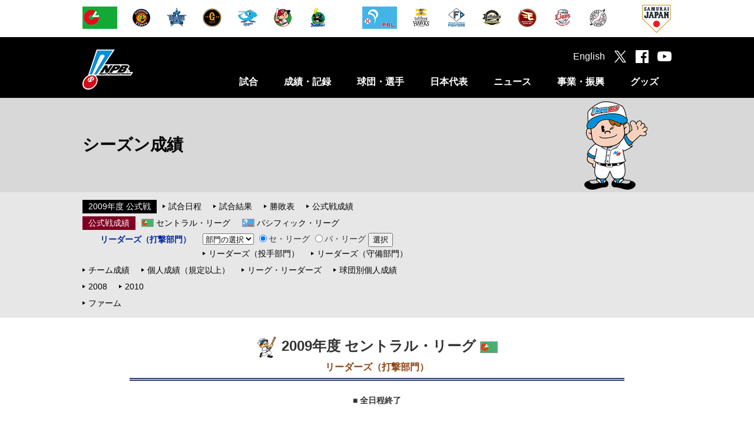

--- FILE ---
content_type: text/html
request_url: https://npb.jp/bis/2009/stats/lb_sh_c.html
body_size: 30826
content:
<!DOCTYPE html>
<html lang="ja">
<head>
<!-- Google Tag Manager -->
<script>(function(w,d,s,l,i){w[l]=w[l]||[];w[l].push({'gtm.start':
new Date().getTime(),event:'gtm.js'});var f=d.getElementsByTagName(s)[0],
j=d.createElement(s),dl=l!='dataLayer'?'&l='+l:'';j.async=true;j.src=
'https://www.googletagmanager.com/gtm.js?id='+i+dl;f.parentNode.insertBefore(j,f);
})(window,document,'script','dataLayer','GTM-WS88V3F');</script>
<!-- End Google Tag Manager -->

<meta charset="utf-8">
<meta http-equiv="X-UA-Compatible" content="IE=edge">
<meta name="copyright" content="Nippon Professional Baseball Organization.">
<meta name="author" content="一般社団法人日本野球機構">
<meta name="keywords" content="野球,プロ野球,野球機構,日本野球機構,日本プロフェッショナル野球組織,ＮＰＢ,NPB,セ・リーグ,パ・リーグ,交流戦,日本シリーズ,オールスター">
<meta name="description" content="日本野球機構（NPB）オフィシャルサイト。プロ野球12球団の試合日程・結果や予告先発、ドラフト会議をはじめ、事業・振興に関する情報を掲載。また、オールスター･ゲームや日本シリーズなど主催試合のチケット情報もご覧いただけます。">
<meta name="viewport" content="width=1100">
<meta name="format-detection" content="telephone=no">
<link rel="apple-touch-icon" href="https://p.npb.jp/img/webclip.png">
<link rel="Shortcut Icon" href="https://p.npb.jp/img/favicon.ico" type="image/x-icon">

<!--[if lt IE 9]>
<script src="https://p.npb.jp/common/js/html5shiv.min.js"></script>
<![endif]-->

<script type="text/javascript" src="https://p.npb.jp/common/js/jquery-1.11.3.min.js"></script>
<script type="text/javascript" src="https://p.npb.jp/common/js/jquery.easing.js"></script>
<script type="text/javascript" src="https://p.npb.jp/common/js/jquery.flicksimple.js"></script>
<script type="text/javascript" src="https://p.npb.jp/common/js/common.js"></script>
<script type="text/javascript" src="https://p.npb.jp/common/js/device.js"></script>
<link rel="stylesheet" href="https://p.npb.jp/common/css/format.css" />

<script>
	(function(i,s,o,g,r,a,m){i['GoogleAnalyticsObject']=r;i[r]=i[r]||function(){
				(i[r].q=i[r].q||[]).push(arguments)},i[r].l=1*new Date();a=s.createElement(o),
			m=s.getElementsByTagName(o)[0];a.async=1;a.src=g;m.parentNode.insertBefore(a,m)
	})(window,document,'script','//www.google-analytics.com/analytics.js','ga');

	ga('create', 'UA-71379438-1', 'auto');
	ga('send', 'pageview');

</script>

<!-- Google tag (gtag.js) -->
<script async src="https://www.googletagmanager.com/gtag/js?id=G-XJYGG95SMT"></script>
<script>
  window.dataLayer = window.dataLayer || [];
  function gtag(){dataLayer.push(arguments);}
  gtag('js', new Date());

  gtag('config', 'G-XJYGG95SMT');
</script>
	<link rel="stylesheet" href="/common/css/layout.css">
	<link rel="stylesheet" href="/common/css/common.css">
	<link rel="stylesheet" href="/bis/common/css/bis.css">

<!--【BIS用のCSS・スクリプト】-->
<link rel="stylesheet" href="/bis/common/css/stats_lleaders.css" type="text/css">
<link rel="stylesheet" href="/bis/common/css/stats_common.css" type="text/css">
<link rel="stylesheet" href="/bis/common/css/navi_season.css" type="text/css">
<script type="text/javascript" src="/bis/common/js/url_jump.js"></script>

	<meta property="og:type" content="article">
	<meta property="og:locale" content="ja_JP">
	<meta property="og:url" content="http://npb.jp/bis/2009/stats/lb_sh_c.html">
	<meta property="og:s:site_name" content="NPB.jp 日本野球機構">
	<meta property="og:title" content="2009年度 セントラル・リーグ 犠打【リーダーズ（打撃部門）】">
	<meta property="og:image" content="http://p.npb.jp/img/ogp/default.jpg">
	<meta property="fb:app_id" content="642572735845596">
	<title>2009年度 セントラル・リーグ 犠打【リーダーズ（打撃部門）】 | NPB.jp 日本野球機構</title>
</head>
<body class="page_bis">
	<div id="layout">

<!-- Google Tag Manager (noscript) -->
<noscript><iframe src="https://www.googletagmanager.com/ns.html?id=GTM-WS88V3F"
        height="0" width="0" style="display:none;visibility:hidden"></iframe></noscript>
<!-- End Google Tag Manager (noscript) -->

<header>
  <!-- 試合速報のインクルード取込 ここから -->
  
  <!-- 試合速報のインクルード取込 ここまで -->
  
  <div id="header_team" class="hide_sp">
    <div class="team_list">
      <ul class="league">
        <li><a href="/cl/" onclick="ga('send', 'event', 'header', 'click', this.href);"><img src="//p.npb.jp/img/common/logo/flag_central_s.gif" width="59" height="38" alt="セントラル・リーグ" title="セントラル・リーグ"></a></li>
        <li><a href="http://hanshintigers.jp/" target="_blank" onclick="ga('send', 'event', 'header', 'click', this.href);"><img src="//p.npb.jp/img/common/logo/2026/logo_t_m.gif" width="38" height="38" alt="阪神タイガース" title="阪神タイガース"></a></li>
        <li><a href="http://www.baystars.co.jp/" target="_blank" onclick="ga('send', 'event', 'header', 'click', this.href);"><img src="//p.npb.jp/img/common/logo/2026/logo_db_m.gif" width="38" height="38" alt="横浜DeNAベイスターズ" title="横浜DeNAベイスターズ"></a></li>
        <li><a href="http://www.giants.jp/" target="_blank" onclick="ga('send', 'event', 'header', 'click', this.href);"><img src="//p.npb.jp/img/common/logo/2026/logo_g_m.gif" width="38" height="38" alt="読売ジャイアンツ" title="読売ジャイアンツ"></a></li>
        <li><a href="http://dragons.jp/" target="_blank" onclick="ga('send', 'event', 'header', 'click', this.href);"><img src="//p.npb.jp/img/common/logo/2026/logo_d_m.gif" width="38" height="38" alt="中日ドラゴンズ" title="中日ドラゴンズ"></a></li>        
        <li><a href="http://www.carp.co.jp/" target="_blank" onclick="ga('send', 'event', 'header', 'click', this.href);"><img src="//p.npb.jp/img/common/logo/2026/logo_c_m.gif" width="38" height="38" alt="広島東洋カープ" title="広島東洋カープ"></a></li>
        <li><a href="http://www.yakult-swallows.co.jp/" target="_blank" onclick="ga('send', 'event', 'header', 'click', this.href);"><img src="//p.npb.jp/img/common/logo/2026/logo_s_m.gif" width="38" height="38" alt="東京ヤクルトスワローズ" title="東京ヤクルトスワローズ"></a></li>
      </ul>
      <ul class="league">
        <li><a href="/pl/" onclick="ga('send', 'event', 'header', 'click', this.href);"><img src="//p.npb.jp/img/common/logo/flag_pacific_s.gif" width="59" height="38" alt="パシフィック・リーグ" title="パシフィック・リーグ"></a></li>
        <li><a href="http://www.softbankhawks.co.jp/" target="_blank" onclick="ga('send', 'event', 'header', 'click', this.href);"><img src="//p.npb.jp/img/common/logo/2026/logo_h_m.gif" width="38" height="38" alt="福岡ソフトバンクホークス" title="福岡ソフトバンクホークス"></a></li>
        <li><a href="http://www.fighters.co.jp/" target="_blank" onclick="ga('send', 'event', 'header', 'click', this.href);"><img src="//p.npb.jp/img/common/logo/2026/logo_f_m.gif" width="38" height="38" alt="北海道日本ハムファイターズ" title="北海道日本ハムファイターズ"></a></li>
        <li><a href="http://www.buffaloes.co.jp/" target="_blank" onclick="ga('send', 'event', 'header', 'click', this.href);"><img src="//p.npb.jp/img/common/logo/2026/logo_b_m.gif" width="38" height="38" alt="オリックス・バファローズ" title="オリックス・バファローズ"></a></li>
        <li><a href="http://www.rakuteneagles.jp/" target="_blank" onclick="ga('send', 'event', 'header', 'click', this.href);"><img src="//p.npb.jp/img/common/logo/2026/logo_e_m.gif" width="38" height="38" alt="東北楽天ゴールデンイーグルス" title="東北楽天ゴールデンイーグルス"></a></li>
        <li><a href="http://www.seibulions.jp/" target="_blank" onclick="ga('send', 'event', 'header', 'click', this.href);"><img src="//p.npb.jp/img/common/logo/2026/logo_l_m.gif" width="38" height="38" alt="埼玉西武ライオンズ" title="埼玉西武ライオンズ"></a></li>
        <li><a href="http://www.marines.co.jp/" target="_blank" onclick="ga('send', 'event', 'header', 'click', this.href);"><img src="//p.npb.jp/img/common/logo/2026/logo_m_m.gif" width="38" height="38" alt="千葉ロッテマリーンズ" title="千葉ロッテマリーンズ"></a></li>
      </ul>
      <ul class="samurai">
        <li><a href="http://www.japan-baseball.jp/" target="_blank" onclick="ga('send', 'event', 'header', 'click', this.href);"><img src="//p.npb.jp/img/common/logo/logo_samurai_s.gif" width="49" height="49" alt="侍ジャパン" title="侍ジャパン"></a></li>
      </ul>
    </div>
  </div>
  
  <div id="header_nav">
    <div class="wrap">
      <h1><a href="/">日本野球機構オフィシャルサイト</a></h1>
      <nav>
        <ul>
          <li>
            <a href="/games/" class="js-menuCategory close">試合</a>
            <div class="menu unit">
              <ul>
                <li><a href="/games/">セ・パ公式戦</a></li>
                <li><a href="/announcement/">公示</a></li>
                <li><a href="/interleague/">セ・パ交流戦</a></li>
                <li><a href="/nippons/">日本シリーズ</a></li>
                <li><a href="/allstar/">オールスター・ゲーム</a></li>
                <li><a href="/preseason/">オープン戦</a></li>
                <li><a href="/exhibition/">特別試合</a></li>
              </ul>
              <ul>
                <li><a href="/farm/">ファーム公式戦</a></li>
                <li><a href="/farmchamp/">ファーム日本選手権</a></li>
                <li><a href="/freshas/">フレッシュオールスター・ゲーム</a></li>
                <li><a href="/challenge/">イースタン・リーグ チャレンジ・マッチ</a></li>
                <li><a href="/preseason_farm/">春季教育リーグ</a></li>
                <li><a href="/phoenix/">秋季教育リーグ</a></li>
              </ul>
            </div>
          </li>
          <li>
            <a href="/bis/2025/stats/" class="js-menuCategory close">成績・記録</a>
            <div class="menu unit">
              <ul>
                <li><a href="/bis/2025/stats/">シーズン成績</a></li>
                <li><a href="/award/">表彰選手</a></li>
                <li><a href="/history/">達成記録</a></li>
                <li><a href="/bis/yearly/">年度別成績（1936-2025）</a></li>
                <li><a href="/bis/history/">歴代最高記録（通算記録・シーズン記録）</a></li>
                <li><a href="/stadium/">球場情報</a></li>
                <li><a href="/statistics/">統計データ</a></li>
              </ul>
              <ul>
                <li><a href="/scoring/">野球の記録について</a></li>
              </ul>
            </div>
          </li>
          <li>
            <a href="/teams/" class="js-menuCategory close">球団・選手</a>
            <div class="menu unit">
              <ul>
                <li><a href="/teams/">球団別インデックス</a></li>
                <li><a href="/bis/teams/">選手一覧</a></li>
                <li><a href="/bis/players/">個人年度別成績</a></li>
                <li><a href="/history/register/">プロ野球在籍者名簿</a></li>
                <li><a href="/announcement/">公示</a></li>
                <li><a href="/draft/">ドラフト会議</a></li>
                <li><a href="/camp/">キャンプガイド</a></li>
              </ul>
              <ul>
                <li><a href="/cl/">セントラル・リーグ</a></li>
                <li><a href="/pl/">パシフィック・リーグ</a></li>
                <li><a href="/umpires/">審判員・記録員</a></li>
              </ul>
            </div>
          </li>
          <li>
            <a href="/japan/" class="js-menuCategory close">日本代表</a>
            <div class="menu unit">
              <ul>
                <li><a href="/wbc/">ワールド・ベースボール・クラシック</a></li>
                <li><a href="/premier/">WBSC プレミア12</a></li>
                <li><a href="/olympic/">オリンピック競技大会</a></li>
                <li><a href="/apbc/">アジア プロ野球チャンピオンシップ</a></li>
                <li><a href="/japan/">侍ジャパン強化試合</a></li>
                <li><a href="/japanus/">日米野球</a></li>
                <li><a href="/alljapan/">野球日本代表（その他）</a></li>
              </ul>
              <ul>
                <li><a href="/asia/">アジアシリーズ／日韓クラブCS</a></li>
                <li><a href="/winterleague/">ウインター・リーグ</a></li>
              </ul>
            </div>
          </li>
          <li>
            <a href="/news/npb_all.html" class="js-menuCategory close">ニュース</a>
            <div class="menu unit">
              <ul>
                <li><a href="/news/npb_all.html">NPBニュース</a></li>
                <li><a href="/news/teamnews_all.html">12球団ニュース</a></li>
                <li><a href="/npb/#ctg56">新型コロナウイルス感染症対策</a></li>
                <li><a href="/npb/">NPBからのお知らせ</a></li>
                <li><a href="/event/">プロ野球年間行事日程</a></li>
                <!-- <li><a href="/event/nenkan/">スケジュールカレンダー</a></li> -->
                <li><a href="/video/">NPBムービー</a></li>
              </ul>
            </div>
          </li>
          <li>
            <a href="/promotion/" class="js-menuCategory close">事業・振興</a>
            <div class="menu unit">
              <ul>
                <li><a href="/slogan/">NPBスローガン</a></li>
                <li><a href="/npb/#ctg01">約款・規定</a></li>
                <li><a href="/npb/#ctg02">暴力団等排除活動</a></li>
                <li><a href="/npb/batmakers.html">NPB公認バットメーカー一覧</a></li>
                <li><a href="/anti-doping/">アンチ・ドーピング</a></li>
                <li><a href="/rookie/">新人選手研修会</a></li>
                <li><a href="/secondcareer/">セカンドキャリア</a></li>
              </ul>
              <ul>
                <li><a href="/npb/kaifuku.html">学生野球資格回復制度</a></li>
                <li><a href="/umpireschool/">NPBアンパイア・スクール</a></li>
                <li><a href="/promotion/">野球振興</a></li>
                <li><a href="/junior/">NPBジュニアトーナメント</a></li>
                <li><a href="/girls/">NPBガールズトーナメント</a></li>
                <li><a href="/npb/#ctg21">東日本大震災復興支援</a></li>
                <li><a href="/bbfesta/">ベースボールフェスタ</a></li>
              </ul>
              <ul>
                <li><a href="/auction/">チャリティーオークション</a></li>
                <li><a href="/gbp/">NPB Green Baseball Project</a></li>
                <li><a href="/cool/">環境貢献活動</a></li>
                <li><a href="/esports/">eスポーツ</a></li>
                <li><a href="/kyogikai/">日本野球協議会</a></li>
                <li><a href="/archives/">アーカイブ</a></li>
              </ul>
            </div>
          </li>
          <li>
            <a href="http://shop.npb.or.jp/npbshop/ad.html?ccd=t10092408" class="js-menuCategory close" target="_blank" onclick="ga('send', 'event', 'menu', 'click', this.href);">グッズ</a>
            <div class="menu unit">
              <ul>
                <li><a href="/books/">グッズ・書籍のご案内</a></li>
                <li><a href="/game/">承認ゲームメーカー</a></li>
                <li><a href="http://shop.npb.or.jp/npbshop/ad.html?ccd=t10092408" target="_blank" onclick="ga('send', 'event', 'gd_menu', 'click', this.href);">NPBオフィシャルオンラインショップ</a></li>
              </ul>
            </div>
          </li>
        </ul>
      </nav>
      <div class="social">
        <ul>
          <li><a href="/eng/">English</a></li>
          <li class="tw"><a href="https://twitter.com/npb" target="_blank" onclick="ga('send', 'event', 'header', 'click', this.href);"></a></li>
          <li class="fb"><a href="https://www.facebook.com/npb.official/" target="_blank" onclick="ga('send', 'event', 'header', 'click', this.href);"></a></li>
          <li class="yt"><a href="https://www.youtube.com/@NPB.official" target="_blank" onclick="ga('send', 'event', 'header', 'click', this.href);"></a></li>
          <li class="sp_menu hide_pc" id="sp_menu"><a href="#"></a></li>
        </ul>
      </div>
    </div>
  </div>
</header>

<script>
  if ( Math.random() > 0.5 ) {
    $("h1").addClass("sh");
  }
  else {
    $("h1").addClass("kd");
  }
  
  if ( ua.isSP ) {
    
    $(".js-menuCategory").on("click", function(){
      if ( $(this).hasClass("open") ) {
        $(this).removeClass("open");
        $(this).next().stop().slideUp(400);
      }
      else {
        $(this).addClass("open");
        $(this).next().stop().slideDown(400);
      }
      
      return false;
    });
  }
</script>


<h2 class="cate_bis">
		<span>シーズン成績<span class="hide_sp" id="h2_right"><img src="/img/bis/boy1.png" alt=""></span></span>
</h2>
<!--【サイドメニュー】-->
<!-- * ***** メニュー ********************************************** * --><nav class="third_menu">
	<div class="wrap">
		<div class="third_menu_ttl hide_pc">サブメニュー</div>
		<dl class="unit_std">
			<dt class="st_black"><a href="/bis/2009/stats/">2009年度 公式戦</a></dt>
			<dd>
				<ul>
					<li><a href="/schedule/">試合日程</a></li>
					<li><a href="/bis/2009/games/">試合結果</a></li>
					<li><a href="/bis/2009/standings/">勝敗表</a></li>
					<li><a href="/bis/2009/stats/">公式戦成績</a></li>
				</ul>
			</dd>
		</dl>
		<dl class="unit_std unit_bt">
			<dt class="st_red"><span>公式戦成績</span></dt>
			<dd>
				<ul>
					<li class="cl"><a href="/bis/2009/leagues/index_cl.html">セントラル・リーグ</a></li>
					<li class="pl"><a href="/bis/2009/leagues/index_pl.html">パシフィック・リーグ</a></li>
				</ul>
			</dd>
		</dl>

		<dl class="unit_std unit_bt">
			<dt class="st_third">リーダーズ（打撃部門）</dt>
			<dd>
				<form name="leaders" class="navifm">
					<select name="category">
						<option value="#">部門の選択</option>
						<option value="g">試合</option>
						<option value="tpa">打席</option>
						<option value="ab">打数</option>
						<option value="r">得点</option>
						<option value="h">安打</option>
						<option value="2b">二塁打</option>
						<option value="3b">三塁打</option>
						<option value="hr">本塁打</option>
						<option value="tb">塁打</option>
						<option value="rbi">打点</option>
						<option value="sb">盗塁</option>
						<option value="cs">盗塁刺</option>
						<option value="sh">犠打</option>
						<option value="sf">犠飛</option>
						<option value="bb">四球</option>
						<option value="ibb">故意四球</option>
						<option value="hp">死球</option>
						<option value="so">三振</option>
						<option value="gdp">併殺打</option>
						<option value="avg">打率</option>
						<option value="slg">長打率</option>
						<option value="obp">出塁率</option>
					</select>
					<label><input type="radio" name="league" value="c" checked>セ・リーグ</label>
					<label><input type="radio" name="league" value="p">パ・リーグ</label>
					<input type="button" value="選択" onclick="LeadersJump(1)">
				</form>
				<ul>
					<li><a href="llp_c.html">リーダーズ（投手部門）</a></li>
					<li><a href="llf_c.html">リーダーズ（守備部門）</a></li>
				</ul>
			</dd>
		</dl>
		<dl class="unit_std unit_bt">
			<dd>
				<ul>
					<li><a href="tmb_p.html">チーム成績</a></li>
					<li><a href="bat_p.html">個人成績（規定以上）</a></li>
					<li><a href="llb_p.html">リーグ・リーダーズ</a></li>
					<li><a href="idb1_l.html">球団別個人成績</a></li>
				</ul>
			</dd>
		</dl> 
		<dl class="unit_std unit_bt">
			<dd>
				<ul>
					<li class="prev"><a href="/bis/2008/stats/llb_p.html">2008</a></li>
					<li class="next"><a href="/bis/2010/stats/llb_p.html">2010</a></li>
				</ul>
			</dd>
		</dl>
		<dl class="unit_std unit_bt">
			<dd>
				<ul>
					<li><a href="index_farm.html">ファーム</a></li>
				</ul>
			</dd>
		</dl> 
	</div>
</nav><!-- * *****/メニュー ********************************************** * -->
		<div class="contents">
<!--【メインコンテンツ】-->
<!-- * ***** コンテンツ ******************************************** * --><div id="stdivmain"><div id="stdivheader"><div id="stdivtitle"><h1><a href="llb_c.html"><img alt="リーダーズ(打撃部門)" border="0" height="36" src="/bis/p/images_bis/biskun_bat2_s.gif" width="36" /></a> 2009年度 セントラル・リーグ <a href="/bis/2009/leagues/index_cl.html"><img alt="セントラル・リーグ" border="0" height="20" src="/bis/p/images_bis/flag2009_cl_m.gif" width="30" /></a></h1><h2>リーダーズ（打撃部門）</h2></div><div><img class="stlndetail2" src="/bis/p/images_bis/line_season.gif" /></div></div><!-- -&#45;-&#45;-&#45;-&#45;-&#45;-&#45;-&#45;-&#45;-&#45;-&#45;-&#45;-&#45;-&#45;-&#45;-&#45;-&#45;-&#45;-&#45;-&#45;-&#45;-&#45;-&#45;- --><div id="stupdate"> ■ 全日程終了</div><div align="center" id="stdivmaintbl"><table border="1" cellpadding="8" cellspacing="0"><tr><td class="sttblpd" valign="top"><table border="0" cellpadding="0" cellspacing="0"><tr><td class="stbmnpd" colspan="4"><div class="stleadbmn"><h3>犠打</h3></div></td></tr><tr><td class="stpos">1</td><td class="stplayer">田中　浩康</td><td class="stteam">（ヤ）</td><td align="right" class="ststats">38</td></tr><tr><td class="stpos">2</td><td class="stplayer">関本　賢太郎</td><td class="stteam">（神）</td><td align="right" class="ststats">34</td></tr><tr><td class="stpos">3</td><td class="stplayer">平野　恵一</td><td class="stteam">（神）</td><td align="right" class="ststats">28</td></tr><tr><td class="stpos">4</td><td class="stplayer">松本　哲也</td><td class="stteam">（巨）</td><td align="right" class="ststats">27</td></tr><tr><td class="stpos">5</td><td class="stplayer">赤松　真人</td><td class="stteam">（広）</td><td align="right" class="ststats">25</td></tr><tr><td class="stpos">6</td><td class="stplayer">藤田　一也</td><td class="stteam">（横）</td><td align="right" class="ststats">24</td></tr><tr><td class="stpos">7</td><td class="stplayer">東出　輝裕</td><td class="stteam">（広）</td><td align="right" class="ststats">19</td></tr><tr><td class="stpos">7</td><td class="stplayer">荒木　雅博</td><td class="stteam">（中）</td><td align="right" class="ststats">19</td></tr><tr><td class="stpos">7</td><td class="stplayer">谷繁　元信</td><td class="stteam">（中）</td><td align="right" class="ststats">19</td></tr><tr><td class="stpos">10</td><td class="stplayer">川島　慶三</td><td class="stteam">（ヤ）</td><td align="right" class="ststats">17</td></tr></table></td></tr></table></div><!-- -&#45;-&#45;-&#45;-&#45;-&#45;-&#45;-&#45;-&#45;-&#45;-&#45;-&#45;-&#45;-&#45;-&#45;-&#45;-&#45;-&#45;-&#45;-&#45;-&#45;-&#45;-&#45;- --><!-- * ***** 他関連メニュー **************************************** * --><div id="stdivfooter"><hr noshade="noshade" size="1" width="100%" /><div id="stdivvsleg"><table border="0" cellpadding="0" cellspacing="0" width="100%"><tr><td><span class="stlnkl"><a href="/bis/2009/leagues/index_cl.html">セ・リーグ</a></span> || 
<a href="llb_c.html">リーダーズ(打撃)</a> | 
<a href="llp_c.html">リーダーズ(投手)</a> | 
<a href="llf_c.html">リーダーズ(守備)</a> |
</td><td align="right" class="stlnkr"><a href="lb_sh_p.html">&gt;&gt; パ・リーグ 犠打</a></td></tr></table></div><div><img class="stlndetail2" src="/bis/p/images_bis/line_season.gif" /></div></div></div><!-- * ***** /他関連メニュー **************************************** * --><!-- * *****/コンテンツ ******************************************** * -->
		</div>


<!-- 250904 ボタン追加 -->
<button id="js-pagetop" class="btn-pagetop"><span class="btn-pagetop__arrow"></span></button>
<!-- /250904 ボタン追加 -->

<footer>
<div id="footer_team">
    <div class="team_list">
        <ul class="league">
            <li><a href="/cl/" onclick="ga('send', 'event', 'footer', 'click', this.href);"><img src="//p.npb.jp/img/common/logo/flag_central_s.gif" width="59" height="38" alt="セントラル・リーグ" title="セントラル・リーグ"></a></li>
            <li><a href="http://hanshintigers.jp/" target="_blank" onclick="ga('send', 'event', 'footer', 'click', this.href);"><img src="//p.npb.jp/img/common/logo/2026/logo_t_m.gif" width="38" height="38" alt="阪神タイガース" title="阪神タイガース"></a></li>
            <li><a href="http://www.baystars.co.jp/" target="_blank" onclick="ga('send', 'event', 'footer', 'click', this.href);"><img src="//p.npb.jp/img/common/logo/2026/logo_db_m.gif" width="38" height="38" alt="横浜DeNAベイスターズ" title="横浜DeNAベイスターズ"></a></li>
            <li><a href="http://www.giants.jp/" target="_blank" onclick="ga('send', 'event', 'footer', 'click', this.href);"><img src="//p.npb.jp/img/common/logo/2026/logo_g_m.gif" width="38" height="38" alt="読売ジャイアンツ" title="読売ジャイアンツ"></a></li>
            <li><a href="http://dragons.jp/" target="_blank" onclick="ga('send', 'event', 'footer', 'click', this.href);"><img src="//p.npb.jp/img/common/logo/2026/logo_d_m.gif" width="38" height="38" alt="中日ドラゴンズ" title="中日ドラゴンズ"></a></li>
            <li><a href="http://www.carp.co.jp/" target="_blank" onclick="ga('send', 'event', 'footer', 'click', this.href);"><img src="//p.npb.jp/img/common/logo/2026/logo_c_m.gif" width="38" height="38" alt="広島東洋カープ" title="広島東洋カープ"></a></li>
            <li><a href="http://www.yakult-swallows.co.jp/" target="_blank" onclick="ga('send', 'event', 'footer', 'click', this.href);"><img src="//p.npb.jp/img/common/logo/2026/logo_s_m.gif" width="38" height="38" alt="東京ヤクルトスワローズ" title="東京ヤクルトスワローズ"></a></li>   
        </ul>
        <ul class="league">
            <li><a href="/pl/" onclick="ga('send', 'event', 'footer', 'click', this.href);"><img src="//p.npb.jp/img/common/logo/flag_pacific_s.gif" width="59" height="38" alt="パシフィック・リーグ" title="パシフィック・リーグ"></a></li>
            <li><a href="http://www.softbankhawks.co.jp/" target="_blank" onclick="ga('send', 'event', 'footer', 'click', this.href);"><img src="//p.npb.jp/img/common/logo/2026/logo_h_m.gif" width="38" height="38" alt="福岡ソフトバンクホークス" title="福岡ソフトバンクホークス"></a></li>
            <li><a href="http://www.fighters.co.jp/" target="_blank" onclick="ga('send', 'event', 'footer', 'click', this.href);"><img src="//p.npb.jp/img/common/logo/2026/logo_f_m.gif" width="38" height="38" alt="北海道日本ハムファイターズ" title="北海道日本ハムファイターズ"></a></li>
            <li><a href="http://www.buffaloes.co.jp/" target="_blank" onclick="ga('send', 'event', 'footer', 'click', this.href);"><img src="//p.npb.jp/img/common/logo/2026/logo_b_m.gif" width="38" height="38" alt="オリックス・バファローズ" title="オリックス・バファローズ"></a></li>
            <li><a href="http://www.rakuteneagles.jp/" target="_blank" onclick="ga('send', 'event', 'footer', 'click', this.href);"><img src="//p.npb.jp/img/common/logo/2026/logo_e_m.gif" width="38" height="38" alt="東北楽天ゴールデンイーグルス" title="東北楽天ゴールデンイーグルス"></a></li>
            <li><a href="http://www.seibulions.jp/" target="_blank" onclick="ga('send', 'event', 'footer', 'click', this.href);"><img src="//p.npb.jp/img/common/logo/2026/logo_l_m.gif" width="38" height="38" alt="埼玉西武ライオンズ" title="埼玉西武ライオンズ"></a></li>
            <li><a href="http://www.marines.co.jp/" target="_blank" onclick="ga('send', 'event', 'footer', 'click', this.href);"><img src="//p.npb.jp/img/common/logo/2026/logo_m_m.gif" width="38" height="38" alt="千葉ロッテマリーンズ" title="千葉ロッテマリーンズ"></a></li>
        </ul>
        <ul class="samurai">
            <li><a href="http://www.japan-baseball.jp/" target="_blank" onclick="ga('send', 'event', 'footer', 'click', this.href);"><img src="//p.npb.jp/img/common/logo/logo_samurai_s.gif" width="49" height="49" alt="侍ジャパン" title="侍ジャパン"></a></li>
        </ul>
    </div>
</div>
  
<div class="footer_box">
    <div class="wrap" id="footer_npb">
        <div class="footer_inner_1">
            <div class="footer_logo"><img src="//p.npb.jp/img/footer/logo_npb_footer.gif" width="377" height="37" alt="日本野球機構" title="日本野球機構"></div>
        </div>
        <!-- <hr class="hide_sp"> -->
        <div class="footer_inner_2">
            <ul class="footer_link">
                <li><a href="/organization/">一般社団法人日本野球機構について</a></li>
                <li><a href="/recruit/">採用情報</a></li>
                <li><a href="/policy/">プライバシーポリシー</a></li>
                <li><a href="/form/inquiry/">お問い合わせ</a></li>
                <li><a href="/form/opinionbox/">ご意見箱</a></li>
                <li><a href="/mailmaga/">メールマガジン</a></li>
                <li><a href="/social/">ソーシャルメディア</a></li>
                <li><a href="/sitemap/">サイトマップ</a></li>
            </ul>
        </div>
        <div class="footer_inner_3">
            <div class="copyright">Copyright (C) 1996-2026 Nippon Professional Baseball Organization. All Rights Reserved.<br>掲載の情報、画像、映像等の二次利用および無断転載を固く禁じます。</div>
        </div>
    </div>
</div>

</footer>

	</div>
</body>
</html>